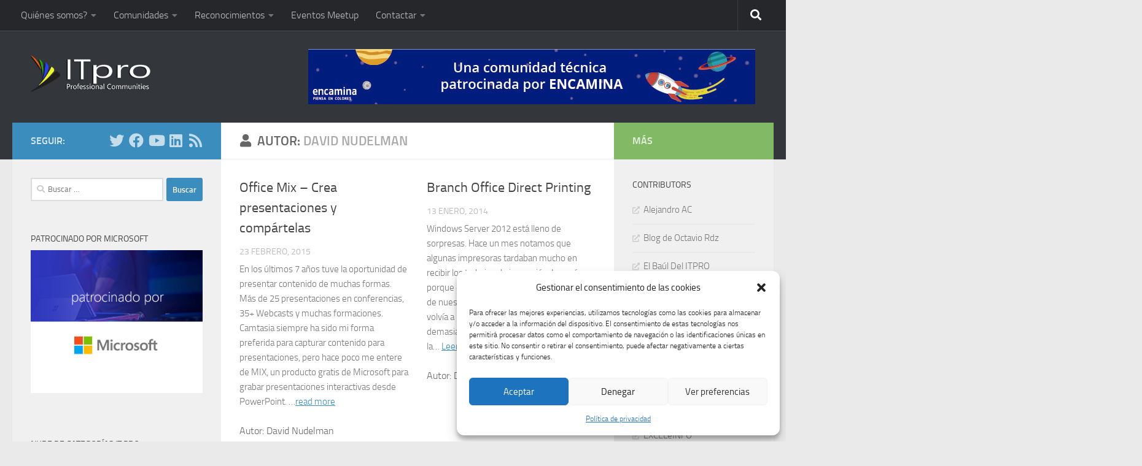

--- FILE ---
content_type: text/html; charset=UTF-8
request_url: https://www.itpro.es/author/david-nudelman/
body_size: 79062
content:
<!DOCTYPE html><html class="no-js" lang="es"><head><meta charset="UTF-8"><meta name="viewport" content="width=device-width, initial-scale=1.0"><link rel="profile" href="https://gmpg.org/xfn/11" /><link rel="pingback" href="https://www.itpro.es/xmlrpc.php"><title>David Nudelman &#8211; ITPro.es</title><meta name='robots' content='max-image-preview:large' /> <script defer src="[data-uri]"></script> <link rel='dns-prefetch' href='//www.google.com' /><link rel='dns-prefetch' href='//s.w.org' /><link rel="alternate" type="application/rss+xml" title="ITPro.es &raquo; Feed" href="https://www.itpro.es/feed/" /><link rel="alternate" type="application/rss+xml" title="ITPro.es &raquo; Feed de los comentarios" href="https://www.itpro.es/comments/feed/" /><link rel="alternate" type="application/rss+xml" title="ITPro.es &raquo; Feed de entradas de David Nudelman" href="https://www.itpro.es/author/david-nudelman/feed/" /> <script defer src="[data-uri]"></script> <style>img.wp-smiley,
img.emoji {
	display: inline !important;
	border: none !important;
	box-shadow: none !important;
	height: 1em !important;
	width: 1em !important;
	margin: 0 0.07em !important;
	vertical-align: -0.1em !important;
	background: none !important;
	padding: 0 !important;
}</style><link rel='stylesheet' id='wp-block-library-css'  href='https://www.itpro.es/wp-includes/css/dist/block-library/style.min.css?ver=5.9.3' media='all' /><style id='global-styles-inline-css'>body{--wp--preset--color--black: #000000;--wp--preset--color--cyan-bluish-gray: #abb8c3;--wp--preset--color--white: #ffffff;--wp--preset--color--pale-pink: #f78da7;--wp--preset--color--vivid-red: #cf2e2e;--wp--preset--color--luminous-vivid-orange: #ff6900;--wp--preset--color--luminous-vivid-amber: #fcb900;--wp--preset--color--light-green-cyan: #7bdcb5;--wp--preset--color--vivid-green-cyan: #00d084;--wp--preset--color--pale-cyan-blue: #8ed1fc;--wp--preset--color--vivid-cyan-blue: #0693e3;--wp--preset--color--vivid-purple: #9b51e0;--wp--preset--gradient--vivid-cyan-blue-to-vivid-purple: linear-gradient(135deg,rgba(6,147,227,1) 0%,rgb(155,81,224) 100%);--wp--preset--gradient--light-green-cyan-to-vivid-green-cyan: linear-gradient(135deg,rgb(122,220,180) 0%,rgb(0,208,130) 100%);--wp--preset--gradient--luminous-vivid-amber-to-luminous-vivid-orange: linear-gradient(135deg,rgba(252,185,0,1) 0%,rgba(255,105,0,1) 100%);--wp--preset--gradient--luminous-vivid-orange-to-vivid-red: linear-gradient(135deg,rgba(255,105,0,1) 0%,rgb(207,46,46) 100%);--wp--preset--gradient--very-light-gray-to-cyan-bluish-gray: linear-gradient(135deg,rgb(238,238,238) 0%,rgb(169,184,195) 100%);--wp--preset--gradient--cool-to-warm-spectrum: linear-gradient(135deg,rgb(74,234,220) 0%,rgb(151,120,209) 20%,rgb(207,42,186) 40%,rgb(238,44,130) 60%,rgb(251,105,98) 80%,rgb(254,248,76) 100%);--wp--preset--gradient--blush-light-purple: linear-gradient(135deg,rgb(255,206,236) 0%,rgb(152,150,240) 100%);--wp--preset--gradient--blush-bordeaux: linear-gradient(135deg,rgb(254,205,165) 0%,rgb(254,45,45) 50%,rgb(107,0,62) 100%);--wp--preset--gradient--luminous-dusk: linear-gradient(135deg,rgb(255,203,112) 0%,rgb(199,81,192) 50%,rgb(65,88,208) 100%);--wp--preset--gradient--pale-ocean: linear-gradient(135deg,rgb(255,245,203) 0%,rgb(182,227,212) 50%,rgb(51,167,181) 100%);--wp--preset--gradient--electric-grass: linear-gradient(135deg,rgb(202,248,128) 0%,rgb(113,206,126) 100%);--wp--preset--gradient--midnight: linear-gradient(135deg,rgb(2,3,129) 0%,rgb(40,116,252) 100%);--wp--preset--duotone--dark-grayscale: url('#wp-duotone-dark-grayscale');--wp--preset--duotone--grayscale: url('#wp-duotone-grayscale');--wp--preset--duotone--purple-yellow: url('#wp-duotone-purple-yellow');--wp--preset--duotone--blue-red: url('#wp-duotone-blue-red');--wp--preset--duotone--midnight: url('#wp-duotone-midnight');--wp--preset--duotone--magenta-yellow: url('#wp-duotone-magenta-yellow');--wp--preset--duotone--purple-green: url('#wp-duotone-purple-green');--wp--preset--duotone--blue-orange: url('#wp-duotone-blue-orange');--wp--preset--font-size--small: 13px;--wp--preset--font-size--medium: 20px;--wp--preset--font-size--large: 36px;--wp--preset--font-size--x-large: 42px;}.has-black-color{color: var(--wp--preset--color--black) !important;}.has-cyan-bluish-gray-color{color: var(--wp--preset--color--cyan-bluish-gray) !important;}.has-white-color{color: var(--wp--preset--color--white) !important;}.has-pale-pink-color{color: var(--wp--preset--color--pale-pink) !important;}.has-vivid-red-color{color: var(--wp--preset--color--vivid-red) !important;}.has-luminous-vivid-orange-color{color: var(--wp--preset--color--luminous-vivid-orange) !important;}.has-luminous-vivid-amber-color{color: var(--wp--preset--color--luminous-vivid-amber) !important;}.has-light-green-cyan-color{color: var(--wp--preset--color--light-green-cyan) !important;}.has-vivid-green-cyan-color{color: var(--wp--preset--color--vivid-green-cyan) !important;}.has-pale-cyan-blue-color{color: var(--wp--preset--color--pale-cyan-blue) !important;}.has-vivid-cyan-blue-color{color: var(--wp--preset--color--vivid-cyan-blue) !important;}.has-vivid-purple-color{color: var(--wp--preset--color--vivid-purple) !important;}.has-black-background-color{background-color: var(--wp--preset--color--black) !important;}.has-cyan-bluish-gray-background-color{background-color: var(--wp--preset--color--cyan-bluish-gray) !important;}.has-white-background-color{background-color: var(--wp--preset--color--white) !important;}.has-pale-pink-background-color{background-color: var(--wp--preset--color--pale-pink) !important;}.has-vivid-red-background-color{background-color: var(--wp--preset--color--vivid-red) !important;}.has-luminous-vivid-orange-background-color{background-color: var(--wp--preset--color--luminous-vivid-orange) !important;}.has-luminous-vivid-amber-background-color{background-color: var(--wp--preset--color--luminous-vivid-amber) !important;}.has-light-green-cyan-background-color{background-color: var(--wp--preset--color--light-green-cyan) !important;}.has-vivid-green-cyan-background-color{background-color: var(--wp--preset--color--vivid-green-cyan) !important;}.has-pale-cyan-blue-background-color{background-color: var(--wp--preset--color--pale-cyan-blue) !important;}.has-vivid-cyan-blue-background-color{background-color: var(--wp--preset--color--vivid-cyan-blue) !important;}.has-vivid-purple-background-color{background-color: var(--wp--preset--color--vivid-purple) !important;}.has-black-border-color{border-color: var(--wp--preset--color--black) !important;}.has-cyan-bluish-gray-border-color{border-color: var(--wp--preset--color--cyan-bluish-gray) !important;}.has-white-border-color{border-color: var(--wp--preset--color--white) !important;}.has-pale-pink-border-color{border-color: var(--wp--preset--color--pale-pink) !important;}.has-vivid-red-border-color{border-color: var(--wp--preset--color--vivid-red) !important;}.has-luminous-vivid-orange-border-color{border-color: var(--wp--preset--color--luminous-vivid-orange) !important;}.has-luminous-vivid-amber-border-color{border-color: var(--wp--preset--color--luminous-vivid-amber) !important;}.has-light-green-cyan-border-color{border-color: var(--wp--preset--color--light-green-cyan) !important;}.has-vivid-green-cyan-border-color{border-color: var(--wp--preset--color--vivid-green-cyan) !important;}.has-pale-cyan-blue-border-color{border-color: var(--wp--preset--color--pale-cyan-blue) !important;}.has-vivid-cyan-blue-border-color{border-color: var(--wp--preset--color--vivid-cyan-blue) !important;}.has-vivid-purple-border-color{border-color: var(--wp--preset--color--vivid-purple) !important;}.has-vivid-cyan-blue-to-vivid-purple-gradient-background{background: var(--wp--preset--gradient--vivid-cyan-blue-to-vivid-purple) !important;}.has-light-green-cyan-to-vivid-green-cyan-gradient-background{background: var(--wp--preset--gradient--light-green-cyan-to-vivid-green-cyan) !important;}.has-luminous-vivid-amber-to-luminous-vivid-orange-gradient-background{background: var(--wp--preset--gradient--luminous-vivid-amber-to-luminous-vivid-orange) !important;}.has-luminous-vivid-orange-to-vivid-red-gradient-background{background: var(--wp--preset--gradient--luminous-vivid-orange-to-vivid-red) !important;}.has-very-light-gray-to-cyan-bluish-gray-gradient-background{background: var(--wp--preset--gradient--very-light-gray-to-cyan-bluish-gray) !important;}.has-cool-to-warm-spectrum-gradient-background{background: var(--wp--preset--gradient--cool-to-warm-spectrum) !important;}.has-blush-light-purple-gradient-background{background: var(--wp--preset--gradient--blush-light-purple) !important;}.has-blush-bordeaux-gradient-background{background: var(--wp--preset--gradient--blush-bordeaux) !important;}.has-luminous-dusk-gradient-background{background: var(--wp--preset--gradient--luminous-dusk) !important;}.has-pale-ocean-gradient-background{background: var(--wp--preset--gradient--pale-ocean) !important;}.has-electric-grass-gradient-background{background: var(--wp--preset--gradient--electric-grass) !important;}.has-midnight-gradient-background{background: var(--wp--preset--gradient--midnight) !important;}.has-small-font-size{font-size: var(--wp--preset--font-size--small) !important;}.has-medium-font-size{font-size: var(--wp--preset--font-size--medium) !important;}.has-large-font-size{font-size: var(--wp--preset--font-size--large) !important;}.has-x-large-font-size{font-size: var(--wp--preset--font-size--x-large) !important;}</style><link rel='stylesheet' id='cmplz-general-css'  href='https://www.itpro.es/wp-content/plugins/complianz-gdpr/assets/css/cookieblocker.min.css?ver=6.2.0' media='all' /><link rel='stylesheet' id='hueman-main-style-css'  href='https://www.itpro.es/wp-content/themes/hueman/assets/front/css/main.min.css?ver=3.7.20' media='all' /><style id='hueman-main-style-inline-css'>body { font-size:1.00rem; }@media only screen and (min-width: 720px) {
        .nav > li { font-size:1.00rem; }
      }::selection { background-color: #3b8dbd; }
::-moz-selection { background-color: #3b8dbd; }a,a>span.hu-external::after,.themeform label .required,#flexslider-featured .flex-direction-nav .flex-next:hover,#flexslider-featured .flex-direction-nav .flex-prev:hover,.post-hover:hover .post-title a,.post-title a:hover,.sidebar.s1 .post-nav li a:hover i,.content .post-nav li a:hover i,.post-related a:hover,.sidebar.s1 .widget_rss ul li a,#footer .widget_rss ul li a,.sidebar.s1 .widget_calendar a,#footer .widget_calendar a,.sidebar.s1 .alx-tab .tab-item-category a,.sidebar.s1 .alx-posts .post-item-category a,.sidebar.s1 .alx-tab li:hover .tab-item-title a,.sidebar.s1 .alx-tab li:hover .tab-item-comment a,.sidebar.s1 .alx-posts li:hover .post-item-title a,#footer .alx-tab .tab-item-category a,#footer .alx-posts .post-item-category a,#footer .alx-tab li:hover .tab-item-title a,#footer .alx-tab li:hover .tab-item-comment a,#footer .alx-posts li:hover .post-item-title a,.comment-tabs li.active a,.comment-awaiting-moderation,.child-menu a:hover,.child-menu .current_page_item > a,.wp-pagenavi a{ color: #3b8dbd; }input[type="submit"],.themeform button[type="submit"],.sidebar.s1 .sidebar-top,.sidebar.s1 .sidebar-toggle,#flexslider-featured .flex-control-nav li a.flex-active,.post-tags a:hover,.sidebar.s1 .widget_calendar caption,#footer .widget_calendar caption,.author-bio .bio-avatar:after,.commentlist li.bypostauthor > .comment-body:after,.commentlist li.comment-author-admin > .comment-body:after{ background-color: #3b8dbd; }.post-format .format-container { border-color: #3b8dbd; }.sidebar.s1 .alx-tabs-nav li.active a,#footer .alx-tabs-nav li.active a,.comment-tabs li.active a,.wp-pagenavi a:hover,.wp-pagenavi a:active,.wp-pagenavi span.current{ border-bottom-color: #3b8dbd!important; }.sidebar.s2 .post-nav li a:hover i,
.sidebar.s2 .widget_rss ul li a,
.sidebar.s2 .widget_calendar a,
.sidebar.s2 .alx-tab .tab-item-category a,
.sidebar.s2 .alx-posts .post-item-category a,
.sidebar.s2 .alx-tab li:hover .tab-item-title a,
.sidebar.s2 .alx-tab li:hover .tab-item-comment a,
.sidebar.s2 .alx-posts li:hover .post-item-title a { color: #82b965; }
.sidebar.s2 .sidebar-top,.sidebar.s2 .sidebar-toggle,.post-comments,.jp-play-bar,.jp-volume-bar-value,.sidebar.s2 .widget_calendar caption{ background-color: #82b965; }.sidebar.s2 .alx-tabs-nav li.active a { border-bottom-color: #82b965; }
.post-comments::before { border-right-color: #82b965; }
      .search-expand,
              #nav-topbar.nav-container { background-color: #26272b}@media only screen and (min-width: 720px) {
                #nav-topbar .nav ul { background-color: #26272b; }
              }.is-scrolled #header .nav-container.desktop-sticky,
              .is-scrolled #header .search-expand { background-color: #26272b; background-color: rgba(38,39,43,0.90) }.is-scrolled .topbar-transparent #nav-topbar.desktop-sticky .nav ul { background-color: #26272b; background-color: rgba(38,39,43,0.95) }#header { background-color: #33363b; }
@media only screen and (min-width: 720px) {
  #nav-header .nav ul { background-color: #33363b; }
}
        #header #nav-mobile { background-color: #33363b; }.is-scrolled #header #nav-mobile { background-color: #33363b; background-color: rgba(51,54,59,0.90) }#nav-header.nav-container, #main-header-search .search-expand { background-color: ; }
@media only screen and (min-width: 720px) {
  #nav-header .nav ul { background-color: ; }
}
        body { background-color: #eaeaea; }</style><link rel='stylesheet' id='hueman-font-awesome-css'  href='https://www.itpro.es/wp-content/themes/hueman/assets/front/css/font-awesome.min.css?ver=3.7.20' media='all' /> <script src='https://www.itpro.es/wp-includes/js/jquery/jquery.min.js?ver=3.6.0' id='jquery-core-js'></script> <script defer src='https://www.itpro.es/wp-includes/js/jquery/jquery-migrate.min.js?ver=3.3.2' id='jquery-migrate-js'></script> <link rel="https://api.w.org/" href="https://www.itpro.es/wp-json/" /><link rel="alternate" type="application/json" href="https://www.itpro.es/wp-json/wp/v2/users/49" /><link rel="EditURI" type="application/rsd+xml" title="RSD" href="https://www.itpro.es/xmlrpc.php?rsd" /><link rel="wlwmanifest" type="application/wlwmanifest+xml" href="https://www.itpro.es/wp-includes/wlwmanifest.xml" /><meta name="generator" content="WordPress 5.9.3" /><style>.cmplz-hidden{display:none!important;}</style><link rel="preload" as="font" type="font/woff2" href="https://www.itpro.es/wp-content/themes/hueman/assets/front/webfonts/fa-brands-400.woff2?v=5.15.2" crossorigin="anonymous"/><link rel="preload" as="font" type="font/woff2" href="https://www.itpro.es/wp-content/themes/hueman/assets/front/webfonts/fa-regular-400.woff2?v=5.15.2" crossorigin="anonymous"/><link rel="preload" as="font" type="font/woff2" href="https://www.itpro.es/wp-content/themes/hueman/assets/front/webfonts/fa-solid-900.woff2?v=5.15.2" crossorigin="anonymous"/><link rel="preload" as="font" type="font/woff" href="https://www.itpro.es/wp-content/themes/hueman/assets/front/fonts/titillium-light-webfont.woff" crossorigin="anonymous"/><link rel="preload" as="font" type="font/woff" href="https://www.itpro.es/wp-content/themes/hueman/assets/front/fonts/titillium-lightitalic-webfont.woff" crossorigin="anonymous"/><link rel="preload" as="font" type="font/woff" href="https://www.itpro.es/wp-content/themes/hueman/assets/front/fonts/titillium-regular-webfont.woff" crossorigin="anonymous"/><link rel="preload" as="font" type="font/woff" href="https://www.itpro.es/wp-content/themes/hueman/assets/front/fonts/titillium-regularitalic-webfont.woff" crossorigin="anonymous"/><link rel="preload" as="font" type="font/woff" href="https://www.itpro.es/wp-content/themes/hueman/assets/front/fonts/titillium-semibold-webfont.woff" crossorigin="anonymous"/><style>/*  base : fonts
/* ------------------------------------ */
body { font-family: "Titillium", Arial, sans-serif; }
@font-face {
  font-family: 'Titillium';
  src: url('https://www.itpro.es/wp-content/themes/hueman/assets/front/fonts/titillium-light-webfont.eot');
  src: url('https://www.itpro.es/wp-content/themes/hueman/assets/front/fonts/titillium-light-webfont.svg#titillium-light-webfont') format('svg'),
     url('https://www.itpro.es/wp-content/themes/hueman/assets/front/fonts/titillium-light-webfont.eot?#iefix') format('embedded-opentype'),
     url('https://www.itpro.es/wp-content/themes/hueman/assets/front/fonts/titillium-light-webfont.woff') format('woff'),
     url('https://www.itpro.es/wp-content/themes/hueman/assets/front/fonts/titillium-light-webfont.ttf') format('truetype');
  font-weight: 300;
  font-style: normal;
}
@font-face {
  font-family: 'Titillium';
  src: url('https://www.itpro.es/wp-content/themes/hueman/assets/front/fonts/titillium-lightitalic-webfont.eot');
  src: url('https://www.itpro.es/wp-content/themes/hueman/assets/front/fonts/titillium-lightitalic-webfont.svg#titillium-lightitalic-webfont') format('svg'),
     url('https://www.itpro.es/wp-content/themes/hueman/assets/front/fonts/titillium-lightitalic-webfont.eot?#iefix') format('embedded-opentype'),
     url('https://www.itpro.es/wp-content/themes/hueman/assets/front/fonts/titillium-lightitalic-webfont.woff') format('woff'),
     url('https://www.itpro.es/wp-content/themes/hueman/assets/front/fonts/titillium-lightitalic-webfont.ttf') format('truetype');
  font-weight: 300;
  font-style: italic;
}
@font-face {
  font-family: 'Titillium';
  src: url('https://www.itpro.es/wp-content/themes/hueman/assets/front/fonts/titillium-regular-webfont.eot');
  src: url('https://www.itpro.es/wp-content/themes/hueman/assets/front/fonts/titillium-regular-webfont.svg#titillium-regular-webfont') format('svg'),
     url('https://www.itpro.es/wp-content/themes/hueman/assets/front/fonts/titillium-regular-webfont.eot?#iefix') format('embedded-opentype'),
     url('https://www.itpro.es/wp-content/themes/hueman/assets/front/fonts/titillium-regular-webfont.woff') format('woff'),
     url('https://www.itpro.es/wp-content/themes/hueman/assets/front/fonts/titillium-regular-webfont.ttf') format('truetype');
  font-weight: 400;
  font-style: normal;
}
@font-face {
  font-family: 'Titillium';
  src: url('https://www.itpro.es/wp-content/themes/hueman/assets/front/fonts/titillium-regularitalic-webfont.eot');
  src: url('https://www.itpro.es/wp-content/themes/hueman/assets/front/fonts/titillium-regularitalic-webfont.svg#titillium-regular-webfont') format('svg'),
     url('https://www.itpro.es/wp-content/themes/hueman/assets/front/fonts/titillium-regularitalic-webfont.eot?#iefix') format('embedded-opentype'),
     url('https://www.itpro.es/wp-content/themes/hueman/assets/front/fonts/titillium-regularitalic-webfont.woff') format('woff'),
     url('https://www.itpro.es/wp-content/themes/hueman/assets/front/fonts/titillium-regularitalic-webfont.ttf') format('truetype');
  font-weight: 400;
  font-style: italic;
}
@font-face {
    font-family: 'Titillium';
    src: url('https://www.itpro.es/wp-content/themes/hueman/assets/front/fonts/titillium-semibold-webfont.eot');
    src: url('https://www.itpro.es/wp-content/themes/hueman/assets/front/fonts/titillium-semibold-webfont.svg#titillium-semibold-webfont') format('svg'),
         url('https://www.itpro.es/wp-content/themes/hueman/assets/front/fonts/titillium-semibold-webfont.eot?#iefix') format('embedded-opentype'),
         url('https://www.itpro.es/wp-content/themes/hueman/assets/front/fonts/titillium-semibold-webfont.woff') format('woff'),
         url('https://www.itpro.es/wp-content/themes/hueman/assets/front/fonts/titillium-semibold-webfont.ttf') format('truetype');
  font-weight: 600;
  font-style: normal;
}</style><!--[if lt IE 9]> <script src="https://www.itpro.es/wp-content/themes/hueman/assets/front/js/ie/html5shiv-printshiv.min.js"></script> <script src="https://www.itpro.es/wp-content/themes/hueman/assets/front/js/ie/selectivizr.js"></script> <![endif]--><link rel="icon" href="https://www.itpro.es/wp-content/uploads/2022/05/cropped-favicon-150x150.png" sizes="32x32" /><link rel="icon" href="https://www.itpro.es/wp-content/uploads/2022/05/cropped-favicon-200x200.png" sizes="192x192" /><link rel="apple-touch-icon" href="https://www.itpro.es/wp-content/uploads/2022/05/cropped-favicon-200x200.png" /><meta name="msapplication-TileImage" content="https://www.itpro.es/wp-content/uploads/2022/05/cropped-favicon-320x320.png" /><style id="wp-custom-css">/*
¡Bienvenido a Custom CSS!

CSS (Hojas de estilo en cascada) es un tipo de lenguaje de programación
que indica al navegador cómo procesar una página web. Puedes eliminar
estos comentarios y comenzar con tus personalizaciones.

Por defecto, tu hoja de estilo se cargará después de las hojas de estilo
del tema, lo que significa que tus normas pueden prevalecer y anular las
reglas CSS del tema. Solo tienes que escribir aquí lo que quieres cambiar,
no es necesario copiar todo el contenido de la hoja de estilo de tu tema.
*/</style></head><body data-rsssl=1 data-cmplz=1 class="archive author author-david-nudelman author-49 wp-custom-logo wp-embed-responsive col-3cm full-width topbar-enabled header-desktop-sticky header-mobile-sticky hueman-3-7-20 chrome"> <svg xmlns="http://www.w3.org/2000/svg" viewBox="0 0 0 0" width="0" height="0" focusable="false" role="none" style="visibility: hidden; position: absolute; left: -9999px; overflow: hidden;" ><defs><filter id="wp-duotone-dark-grayscale"><feColorMatrix color-interpolation-filters="sRGB" type="matrix" values=" .299 .587 .114 0 0 .299 .587 .114 0 0 .299 .587 .114 0 0 .299 .587 .114 0 0 " /><feComponentTransfer color-interpolation-filters="sRGB" ><feFuncR type="table" tableValues="0 0.49803921568627" /><feFuncG type="table" tableValues="0 0.49803921568627" /><feFuncB type="table" tableValues="0 0.49803921568627" /><feFuncA type="table" tableValues="1 1" /></feComponentTransfer><feComposite in2="SourceGraphic" operator="in" /></filter></defs></svg><svg xmlns="http://www.w3.org/2000/svg" viewBox="0 0 0 0" width="0" height="0" focusable="false" role="none" style="visibility: hidden; position: absolute; left: -9999px; overflow: hidden;" ><defs><filter id="wp-duotone-grayscale"><feColorMatrix color-interpolation-filters="sRGB" type="matrix" values=" .299 .587 .114 0 0 .299 .587 .114 0 0 .299 .587 .114 0 0 .299 .587 .114 0 0 " /><feComponentTransfer color-interpolation-filters="sRGB" ><feFuncR type="table" tableValues="0 1" /><feFuncG type="table" tableValues="0 1" /><feFuncB type="table" tableValues="0 1" /><feFuncA type="table" tableValues="1 1" /></feComponentTransfer><feComposite in2="SourceGraphic" operator="in" /></filter></defs></svg><svg xmlns="http://www.w3.org/2000/svg" viewBox="0 0 0 0" width="0" height="0" focusable="false" role="none" style="visibility: hidden; position: absolute; left: -9999px; overflow: hidden;" ><defs><filter id="wp-duotone-purple-yellow"><feColorMatrix color-interpolation-filters="sRGB" type="matrix" values=" .299 .587 .114 0 0 .299 .587 .114 0 0 .299 .587 .114 0 0 .299 .587 .114 0 0 " /><feComponentTransfer color-interpolation-filters="sRGB" ><feFuncR type="table" tableValues="0.54901960784314 0.98823529411765" /><feFuncG type="table" tableValues="0 1" /><feFuncB type="table" tableValues="0.71764705882353 0.25490196078431" /><feFuncA type="table" tableValues="1 1" /></feComponentTransfer><feComposite in2="SourceGraphic" operator="in" /></filter></defs></svg><svg xmlns="http://www.w3.org/2000/svg" viewBox="0 0 0 0" width="0" height="0" focusable="false" role="none" style="visibility: hidden; position: absolute; left: -9999px; overflow: hidden;" ><defs><filter id="wp-duotone-blue-red"><feColorMatrix color-interpolation-filters="sRGB" type="matrix" values=" .299 .587 .114 0 0 .299 .587 .114 0 0 .299 .587 .114 0 0 .299 .587 .114 0 0 " /><feComponentTransfer color-interpolation-filters="sRGB" ><feFuncR type="table" tableValues="0 1" /><feFuncG type="table" tableValues="0 0.27843137254902" /><feFuncB type="table" tableValues="0.5921568627451 0.27843137254902" /><feFuncA type="table" tableValues="1 1" /></feComponentTransfer><feComposite in2="SourceGraphic" operator="in" /></filter></defs></svg><svg xmlns="http://www.w3.org/2000/svg" viewBox="0 0 0 0" width="0" height="0" focusable="false" role="none" style="visibility: hidden; position: absolute; left: -9999px; overflow: hidden;" ><defs><filter id="wp-duotone-midnight"><feColorMatrix color-interpolation-filters="sRGB" type="matrix" values=" .299 .587 .114 0 0 .299 .587 .114 0 0 .299 .587 .114 0 0 .299 .587 .114 0 0 " /><feComponentTransfer color-interpolation-filters="sRGB" ><feFuncR type="table" tableValues="0 0" /><feFuncG type="table" tableValues="0 0.64705882352941" /><feFuncB type="table" tableValues="0 1" /><feFuncA type="table" tableValues="1 1" /></feComponentTransfer><feComposite in2="SourceGraphic" operator="in" /></filter></defs></svg><svg xmlns="http://www.w3.org/2000/svg" viewBox="0 0 0 0" width="0" height="0" focusable="false" role="none" style="visibility: hidden; position: absolute; left: -9999px; overflow: hidden;" ><defs><filter id="wp-duotone-magenta-yellow"><feColorMatrix color-interpolation-filters="sRGB" type="matrix" values=" .299 .587 .114 0 0 .299 .587 .114 0 0 .299 .587 .114 0 0 .299 .587 .114 0 0 " /><feComponentTransfer color-interpolation-filters="sRGB" ><feFuncR type="table" tableValues="0.78039215686275 1" /><feFuncG type="table" tableValues="0 0.94901960784314" /><feFuncB type="table" tableValues="0.35294117647059 0.47058823529412" /><feFuncA type="table" tableValues="1 1" /></feComponentTransfer><feComposite in2="SourceGraphic" operator="in" /></filter></defs></svg><svg xmlns="http://www.w3.org/2000/svg" viewBox="0 0 0 0" width="0" height="0" focusable="false" role="none" style="visibility: hidden; position: absolute; left: -9999px; overflow: hidden;" ><defs><filter id="wp-duotone-purple-green"><feColorMatrix color-interpolation-filters="sRGB" type="matrix" values=" .299 .587 .114 0 0 .299 .587 .114 0 0 .299 .587 .114 0 0 .299 .587 .114 0 0 " /><feComponentTransfer color-interpolation-filters="sRGB" ><feFuncR type="table" tableValues="0.65098039215686 0.40392156862745" /><feFuncG type="table" tableValues="0 1" /><feFuncB type="table" tableValues="0.44705882352941 0.4" /><feFuncA type="table" tableValues="1 1" /></feComponentTransfer><feComposite in2="SourceGraphic" operator="in" /></filter></defs></svg><svg xmlns="http://www.w3.org/2000/svg" viewBox="0 0 0 0" width="0" height="0" focusable="false" role="none" style="visibility: hidden; position: absolute; left: -9999px; overflow: hidden;" ><defs><filter id="wp-duotone-blue-orange"><feColorMatrix color-interpolation-filters="sRGB" type="matrix" values=" .299 .587 .114 0 0 .299 .587 .114 0 0 .299 .587 .114 0 0 .299 .587 .114 0 0 " /><feComponentTransfer color-interpolation-filters="sRGB" ><feFuncR type="table" tableValues="0.098039215686275 1" /><feFuncG type="table" tableValues="0 0.66274509803922" /><feFuncB type="table" tableValues="0.84705882352941 0.41960784313725" /><feFuncA type="table" tableValues="1 1" /></feComponentTransfer><feComposite in2="SourceGraphic" operator="in" /></filter></defs></svg><div id="wrapper"> <a class="screen-reader-text skip-link" href="#content">Saltar al contenido</a><header id="header" class="main-menu-mobile-on one-mobile-menu main_menu header-ads-desktop  topbar-transparent no-header-img"><nav class="nav-container group mobile-menu mobile-sticky no-menu-assigned" id="nav-mobile" data-menu-id="header-1"><div class="mobile-title-logo-in-header"><p class="site-title"> <a class="custom-logo-link" href="https://www.itpro.es/" rel="home" title="ITPro.es | Inicio"><img src="https://www.itpro.es/wp-content/uploads/2013/12/logo-trans.png" alt="ITPro.es"  /></a></p></div> <button class="ham__navbar-toggler-two collapsed" title="Menu" aria-expanded="false"> <span class="ham__navbar-span-wrapper"> <span class="line line-1"></span> <span class="line line-2"></span> <span class="line line-3"></span> </span> </button><div class="nav-text"></div><div class="nav-wrap container"><ul class="nav container-inner group mobile-search"><li><form role="search" method="get" class="search-form" action="https://www.itpro.es/"> <label> <span class="screen-reader-text">Buscar:</span> <input type="search" class="search-field" placeholder="Buscar &hellip;" value="" name="s" /> </label> <input type="submit" class="search-submit" value="Buscar" /></form></li></ul><ul id="menu-medio" class="nav container-inner group"><li id="menu-item-548" class="menu-item menu-item-type-custom menu-item-object-custom menu-item-has-children menu-item-548"><a href="#">Quiénes somos?</a><ul class="sub-menu"><li id="menu-item-420" class="menu-item menu-item-type-post_type menu-item-object-page menu-item-420"><a href="https://www.itpro.es/about/">Qué es ITPro.es?</a></li><li id="menu-item-547" class="menu-item menu-item-type-post_type menu-item-object-page menu-item-547"><a href="https://www.itpro.es/los-expertos/">Los expertos</a></li><li id="menu-item-463" class="menu-item menu-item-type-post_type menu-item-object-page menu-item-463"><a href="https://www.itpro.es/unirse-a-la-comunidad/">Enviar mi candidatura</a></li></ul></li><li id="menu-item-518" class="menu-item menu-item-type-custom menu-item-object-custom menu-item-has-children menu-item-518"><a href="#">Comunidades</a><ul class="sub-menu"><li id="menu-item-520" class="menu-item menu-item-type-post_type menu-item-object-page menu-item-520"><a href="https://www.itpro.es/comunidad-systemcenter/">Comunidad SystemCenter</a></li><li id="menu-item-607" class="menu-item menu-item-type-post_type menu-item-object-page menu-item-607"><a href="https://www.itpro.es/comunidad-office365/">Comunidad Office365</a></li></ul></li><li id="menu-item-571" class="menu-item menu-item-type-custom menu-item-object-custom menu-item-has-children menu-item-571"><a href="#">Reconocimientos</a><ul class="sub-menu"><li id="menu-item-576" class="menu-item menu-item-type-post_type menu-item-object-page menu-item-576"><a href="https://www.itpro.es/microsoft-mvp-most-valuable-professional/">Microsoft MVP, Most Valuable Professional</a></li><li id="menu-item-573" class="menu-item menu-item-type-post_type menu-item-object-page menu-item-573"><a href="https://www.itpro.es/springboard-technical-expert-panel-step/">Springboard Technical Expert Panel (STEP)</a></li><li id="menu-item-574" class="menu-item menu-item-type-post_type menu-item-object-page menu-item-574"><a href="https://www.itpro.es/microsoft-community-contributor/">Microsoft Community Contributor</a></li><li id="menu-item-572" class="menu-item menu-item-type-post_type menu-item-object-page menu-item-572"><a href="https://www.itpro.es/microsoft-regional-director/">Microsoft Regional Director</a></li><li id="menu-item-575" class="menu-item menu-item-type-post_type menu-item-object-page menu-item-575"><a href="https://www.itpro.es/microsoft-active-professional-map/">Microsoft Active Professional, MAP</a></li><li id="menu-item-680" class="menu-item menu-item-type-post_type menu-item-object-page menu-item-680"><a href="https://www.itpro.es/microsoft-student-partner/">Microsoft Student Partner</a></li><li id="menu-item-1516" class="menu-item menu-item-type-post_type menu-item-object-page menu-item-1516"><a href="https://www.itpro.es/windows-intune-expert/">Windows Intune Expert</a></li></ul></li><li id="menu-item-32832" class="menu-item menu-item-type-post_type menu-item-object-page menu-item-32832"><a href="https://www.itpro.es/eventos/">Eventos Meetup</a></li><li id="menu-item-36427" class="menu-item menu-item-type-custom menu-item-object-custom menu-item-has-children menu-item-36427"><a href="#">Contactar</a><ul class="sub-menu"><li id="menu-item-36428" class="menu-item menu-item-type-custom menu-item-object-custom menu-item-36428"><a href="https://feedback.userreport.com/de92f8ff-c934-4a1c-b964-7eec51bd08d1/">Feedback Forum</a></li></ul></li></ul></div></nav><nav class="nav-container group desktop-menu desktop-sticky " id="nav-topbar" data-menu-id="header-2"><div class="nav-text"></div><div class="topbar-toggle-down"> <i class="fas fa-angle-double-down" aria-hidden="true" data-toggle="down" title="Expandir menú"></i> <i class="fas fa-angle-double-up" aria-hidden="true" data-toggle="up" title="Contraer Menú"></i></div><div class="nav-wrap container"><ul id="menu-medio-1" class="nav container-inner group"><li class="menu-item menu-item-type-custom menu-item-object-custom menu-item-has-children menu-item-548"><a href="#">Quiénes somos?</a><ul class="sub-menu"><li class="menu-item menu-item-type-post_type menu-item-object-page menu-item-420"><a href="https://www.itpro.es/about/">Qué es ITPro.es?</a></li><li class="menu-item menu-item-type-post_type menu-item-object-page menu-item-547"><a href="https://www.itpro.es/los-expertos/">Los expertos</a></li><li class="menu-item menu-item-type-post_type menu-item-object-page menu-item-463"><a href="https://www.itpro.es/unirse-a-la-comunidad/">Enviar mi candidatura</a></li></ul></li><li class="menu-item menu-item-type-custom menu-item-object-custom menu-item-has-children menu-item-518"><a href="#">Comunidades</a><ul class="sub-menu"><li class="menu-item menu-item-type-post_type menu-item-object-page menu-item-520"><a href="https://www.itpro.es/comunidad-systemcenter/">Comunidad SystemCenter</a></li><li class="menu-item menu-item-type-post_type menu-item-object-page menu-item-607"><a href="https://www.itpro.es/comunidad-office365/">Comunidad Office365</a></li></ul></li><li class="menu-item menu-item-type-custom menu-item-object-custom menu-item-has-children menu-item-571"><a href="#">Reconocimientos</a><ul class="sub-menu"><li class="menu-item menu-item-type-post_type menu-item-object-page menu-item-576"><a href="https://www.itpro.es/microsoft-mvp-most-valuable-professional/">Microsoft MVP, Most Valuable Professional</a></li><li class="menu-item menu-item-type-post_type menu-item-object-page menu-item-573"><a href="https://www.itpro.es/springboard-technical-expert-panel-step/">Springboard Technical Expert Panel (STEP)</a></li><li class="menu-item menu-item-type-post_type menu-item-object-page menu-item-574"><a href="https://www.itpro.es/microsoft-community-contributor/">Microsoft Community Contributor</a></li><li class="menu-item menu-item-type-post_type menu-item-object-page menu-item-572"><a href="https://www.itpro.es/microsoft-regional-director/">Microsoft Regional Director</a></li><li class="menu-item menu-item-type-post_type menu-item-object-page menu-item-575"><a href="https://www.itpro.es/microsoft-active-professional-map/">Microsoft Active Professional, MAP</a></li><li class="menu-item menu-item-type-post_type menu-item-object-page menu-item-680"><a href="https://www.itpro.es/microsoft-student-partner/">Microsoft Student Partner</a></li><li class="menu-item menu-item-type-post_type menu-item-object-page menu-item-1516"><a href="https://www.itpro.es/windows-intune-expert/">Windows Intune Expert</a></li></ul></li><li class="menu-item menu-item-type-post_type menu-item-object-page menu-item-32832"><a href="https://www.itpro.es/eventos/">Eventos Meetup</a></li><li class="menu-item menu-item-type-custom menu-item-object-custom menu-item-has-children menu-item-36427"><a href="#">Contactar</a><ul class="sub-menu"><li class="menu-item menu-item-type-custom menu-item-object-custom menu-item-36428"><a href="https://feedback.userreport.com/de92f8ff-c934-4a1c-b964-7eec51bd08d1/">Feedback Forum</a></li></ul></li></ul></div><div id="topbar-header-search" class="container"><div class="container-inner"> <button class="toggle-search"><i class="fas fa-search"></i></button><div class="search-expand"><div class="search-expand-inner"><form role="search" method="get" class="search-form" action="https://www.itpro.es/"> <label> <span class="screen-reader-text">Buscar:</span> <input type="search" class="search-field" placeholder="Buscar &hellip;" value="" name="s" /> </label> <input type="submit" class="search-submit" value="Buscar" /></form></div></div></div></div></nav><div class="container group"><div class="container-inner"><div class="group hu-pad central-header-zone"><div class="logo-tagline-group"><p class="site-title"> <a class="custom-logo-link" href="https://www.itpro.es/" rel="home" title="ITPro.es | Inicio"><img src="https://www.itpro.es/wp-content/uploads/2013/12/logo-trans.png" alt="ITPro.es"  /></a></p></div><div id="header-widgets"><div id="media_image-3" class="widget widget_media_image"><a href="https://www.encamina.com/"><img width="728" height="90" src="https://www.itpro.es/wp-content/uploads/2017/10/Encamina_banner.jpg" class="image wp-image-32829  attachment-full size-full" alt="" loading="lazy" style="max-width: 100%; height: auto;" srcset="https://www.itpro.es/wp-content/uploads/2017/10/Encamina_banner.jpg 728w, https://www.itpro.es/wp-content/uploads/2017/10/Encamina_banner-250x31.jpg 250w, https://www.itpro.es/wp-content/uploads/2017/10/Encamina_banner-200x25.jpg 200w" sizes="(max-width: 728px) 100vw, 728px" /></a></div></div></div></div></div></header><div class="container" id="page"><div class="container-inner"><div class="main"><div class="main-inner group"><main class="content" id="content"><div class="page-title hu-pad group"><h1><i class="fas fa-user"></i>Autor: <span>David Nudelman </span></h1></div><div class="hu-pad group"><div id="grid-wrapper" class="post-list group"><div class="post-row"><article id="post-8953" class="group grid-item post-8953 post type-post status-publish format-standard hentry category-camtasia category-howto category-noticias category-office-mix category-tools"><div class="post-inner post-hover"><h2 class="post-title entry-title"> <a href="https://www.itpro.es/2015/02/office-mix-crea-presentaciones-y-compartelas/" rel="bookmark" title="Office Mix – Crea presentaciones y compártelas">Office Mix – Crea presentaciones y compártelas</a></h2><div class="post-meta group"><p class="post-date"> <time class="published updated" datetime="2015-02-23 23:07:28">23 febrero, 2015</time></p></div><div class="entry excerpt entry-summary"><p>En los &uacute;ltimos 7 a&ntilde;os tuve la oportunidad de presentar contenido de muchas formas. M&aacute;s de 25 presentaciones en conferencias, 35+ Webcasts y muchas formaciones. Camtasia siempre ha sido mi forma preferida para capturar contenido para presentaciones, pero hace poco me entere de MIX, un producto gratis de Microsoft para grabar presentaciones interactivas desde PowerPoint. &#8230;<a href="http://blogs.itpro.es/david/2015/02/23/office-mix-crea-presentaciones-y-compartelas/">read more</a></p></div> <br><p class="post-category">Autor: David Nudelman</p></div></article><article id="post-22056" class="group grid-item post-22056 post type-post status-publish format-standard hentry category-branch-office-direct-printing category-howto category-server category-server-2012 category-windows-8 category-windows-server"><div class="post-inner post-hover"><h2 class="post-title entry-title"> <a href="https://www.itpro.es/2014/01/branch-office-direct-printing-6/" rel="bookmark" title="Branch Office Direct Printing">Branch Office Direct Printing</a></h2><div class="post-meta group"><p class="post-date"> <time class="published updated" datetime="2014-01-13 15:25:09">13 enero, 2014</time></p></div><div class="entry excerpt entry-summary"><p>Windows Server 2012 est&aacute; lleno de sorpresas. Hace un mes notamos que algunas impresoras tardaban mucho en recibir los trabajos de impresi&oacute;n. La raz&oacute;n es porque el trafico salida de la maquina en una de nuestras sucursales, iba al datacenter, y volv&iacute;a a la sucursal otra vez, generando demasiado tr&aacute;fico en WAN y ralentizando la&hellip; <span><a href="http://blogs.itpro.es/david/2014/01/13/branch-office-direct-printing/">Leer m&aacute;s &raquo;</a></span></p></div> <br><p class="post-category">Autor: David Nudelman</p></div></article></div><div class="post-row"><article id="post-26" class="group grid-item post-26 post type-post status-publish format-standard hentry category-intune category-mdop category-noticias category-software-assur category-windows-intune"><div class="post-inner post-hover"><h2 class="post-title entry-title"> <a href="https://www.itpro.es/2013/03/windows-intune-la-mejor-experiencia-de-windows/" rel="bookmark" title="Windows Intune – La mejor experiencia de Windows">Windows Intune – La mejor experiencia de Windows</a></h2><div class="post-meta group"><p class="post-date"> <time class="published updated" datetime="2013-03-14 20:27:20">14 marzo, 2013</time></p></div><div class="entry excerpt entry-summary"><p>Windows Intune te ofrece una plataforma online de gesti&oacute;n de PCs, distribuci&oacute;n de aplicaciones, inventario, soporte y mucho m&aacute;s. Pero poco se habla de los dem&aacute;s beneficios de Windows Intune. Intune te permite sacar m&aacute;ximo provecho a Windows y obtener la mejor experiencia de usuario. &iquest;Como? Pues facilitando el upgrade de las maquinas gestionadas por &#8230;<a href="http://blogs.itpro.es/david/2013/03/14/windows-intune-la-mejor-experiencia-de-windows/">read more</a></p></div> <br><p class="post-category">Autor: David Nudelman</p></div></article></div></div><nav class="pagination group"><ul class="group"><li class="prev left"></li><li class="next right"></li></ul></nav></div></main><div class="sidebar s1 collapsed" data-position="left" data-layout="col-3cm" data-sb-id="s1"> <button class="sidebar-toggle" title="Amplia la barra lateral"><i class="fas sidebar-toggle-arrows"></i></button><div class="sidebar-content"><div class="sidebar-top group"><p>Seguir:</p><ul class="social-links"><li><a rel="nofollow noopener noreferrer" class="social-tooltip"  title="Twitter" aria-label="Twitter" href="http://twitter.com/esitpro" target="_blank"  style="color:"><i class="fab fa-twitter"></i></a></li><li><a rel="nofollow noopener noreferrer" class="social-tooltip"  title="Facebook" aria-label="Facebook" href="http://facebook.com/itpro.es" target="_blank"  style="color:"><i class="fab fa-facebook"></i></a></li><li><a rel="nofollow noopener noreferrer" class="social-tooltip"  title="YouTube" aria-label="YouTube" href="http://www.youtube.com/esitpro" target="_blank"  style="color:"><i class="fab fa-youtube"></i></a></li><li><a rel="nofollow noopener noreferrer" class="social-tooltip"  title="LinkedIn" aria-label="LinkedIn" href="http://www.linkedin.com/groups?home=&#038;gid=4098846" target="_blank"  style="color:"><i class="fab fa-linkedin"></i></a></li><li><a rel="nofollow noopener noreferrer" class="social-tooltip"  title="RSS" aria-label="RSS" href="https://www.itpro.es/feed/" target="_blank"  style="color:"><i class="fas fa-rss"></i></a></li></ul></div><div id="search-2" class="widget widget_search"><form role="search" method="get" class="search-form" action="https://www.itpro.es/"> <label> <span class="screen-reader-text">Buscar:</span> <input type="search" class="search-field" placeholder="Buscar &hellip;" value="" name="s" /> </label> <input type="submit" class="search-submit" value="Buscar" /></form></div><div id="text-3" class="widget widget_text"><h3 class="widget-title">Patrocinado por Microsoft</h3><div class="textwidget"><p><img src="https://www.itpro.es/wp-content/uploads/2015/11/banner_300x250_01.png" alt="Microsoft" /></p></div></div><div id="tag_cloud-2" class="widget widget_tag_cloud"><h3 class="widget-title">Nube de categorías IT Pro</h3><div class="tagcloud"><a href="https://www.itpro.es/category/aprende-excel-y-macros/" class="tag-cloud-link tag-link-1812 tag-link-position-1" style="font-size: 17.611940298507pt;" aria-label="Aprende Excel y macros (319 elementos)">Aprende Excel y macros</a> <a href="https://www.itpro.es/category/azure/" class="tag-cloud-link tag-link-170 tag-link-position-2" style="font-size: 12.388059701493pt;" aria-label="Azure (182 elementos)">Azure</a> <a href="https://www.itpro.es/category/bases-de-datos/" class="tag-cloud-link tag-link-352 tag-link-position-3" style="font-size: 15.731343283582pt;" aria-label="Bases de datos (263 elementos)">Bases de datos</a> <a href="https://www.itpro.es/category/bi/" class="tag-cloud-link tag-link-353 tag-link-position-4" style="font-size: 14.059701492537pt;" aria-label="BI (217 elementos)">BI</a> <a href="https://www.itpro.es/category/big-data/" class="tag-cloud-link tag-link-356 tag-link-position-5" style="font-size: 13.641791044776pt;" aria-label="Big Data (209 elementos)">Big Data</a> <a href="https://www.itpro.es/category/bussiness-intelligence-en-excel/" class="tag-cloud-link tag-link-2172 tag-link-position-6" style="font-size: 16.567164179104pt;" aria-label="Bussiness Intelligence en Excel (290 elementos)">Bussiness Intelligence en Excel</a> <a href="https://www.itpro.es/category/curso-de-excel/" class="tag-cloud-link tag-link-2174 tag-link-position-7" style="font-size: 16.776119402985pt;" aria-label="Curso de Excel (295 elementos)">Curso de Excel</a> <a href="https://www.itpro.es/category/eventos/" class="tag-cloud-link tag-link-54 tag-link-position-8" style="font-size: 9.044776119403pt;" aria-label="Eventos (124 elementos)">Eventos</a> <a href="https://www.itpro.es/category/excel/" class="tag-cloud-link tag-link-203 tag-link-position-9" style="font-size: 18.65671641791pt;" aria-label="Excel (359 elementos)">Excel</a> <a href="https://www.itpro.es/category/excel-avanzado/" class="tag-cloud-link tag-link-2086 tag-link-position-10" style="font-size: 17.194029850746pt;" aria-label="Excel avanzado (306 elementos)">Excel avanzado</a> <a href="https://www.itpro.es/category/excel-bi/" class="tag-cloud-link tag-link-2031 tag-link-position-11" style="font-size: 16.985074626866pt;" aria-label="Excel BI (301 elementos)">Excel BI</a> <a href="https://www.itpro.es/category/excel-bussiness-intelligence/" class="tag-cloud-link tag-link-2032 tag-link-position-12" style="font-size: 11.34328358209pt;" aria-label="Excel Bussiness Intelligence (163 elementos)">Excel Bussiness Intelligence</a> <a href="https://www.itpro.es/category/excel-basico/" class="tag-cloud-link tag-link-2132 tag-link-position-13" style="font-size: 16.985074626866pt;" aria-label="Excel básico (300 elementos)">Excel básico</a> <a href="https://www.itpro.es/category/exceleinfo/" class="tag-cloud-link tag-link-348 tag-link-position-14" style="font-size: 21.164179104478pt;" aria-label="EXCELeINFO (474 elementos)">EXCELeINFO</a> <a href="https://www.itpro.es/category/excel-for-beginners/" class="tag-cloud-link tag-link-2314 tag-link-position-15" style="font-size: 16.358208955224pt;" aria-label="Excel for beginners (280 elementos)">Excel for beginners</a> <a href="https://www.itpro.es/category/excel-intermedio/" class="tag-cloud-link tag-link-2120 tag-link-position-16" style="font-size: 16.985074626866pt;" aria-label="Excel intermedio (302 elementos)">Excel intermedio</a> <a href="https://www.itpro.es/category/excel-vba/" class="tag-cloud-link tag-link-347 tag-link-position-17" style="font-size: 19.492537313433pt;" aria-label="Excel vba (396 elementos)">Excel vba</a> <a href="https://www.itpro.es/category/formularios/" class="tag-cloud-link tag-link-381 tag-link-position-18" style="font-size: 8.6268656716418pt;" aria-label="Formularios (118 elementos)">Formularios</a> <a href="https://www.itpro.es/category/formulas-y-funciones/" class="tag-cloud-link tag-link-400 tag-link-position-19" style="font-size: 9.2537313432836pt;" aria-label="Fórmulas y funciones (129 elementos)">Fórmulas y funciones</a> <a href="https://www.itpro.es/category/implementacion/" class="tag-cloud-link tag-link-882 tag-link-position-20" style="font-size: 8.2089552238806pt;" aria-label="Implementación (114 elementos)">Implementación</a> <a href="https://www.itpro.es/category/lync/" class="tag-cloud-link tag-link-93 tag-link-position-21" style="font-size: 8pt;" aria-label="Lync (111 elementos)">Lync</a> <a href="https://www.itpro.es/category/macros-en-excel/" class="tag-cloud-link tag-link-373 tag-link-position-22" style="font-size: 10.298507462687pt;" aria-label="Macros en Excel (144 elementos)">Macros en Excel</a> <a href="https://www.itpro.es/category/microsft-excel/" class="tag-cloud-link tag-link-2318 tag-link-position-23" style="font-size: 9.4626865671642pt;" aria-label="Microsft Excel (131 elementos)">Microsft Excel</a> <a href="https://www.itpro.es/category/microsoft/" class="tag-cloud-link tag-link-59 tag-link-position-24" style="font-size: 17.194029850746pt;" aria-label="microsoft (311 elementos)">microsoft</a> <a href="https://www.itpro.es/category/microsoft-azure/" class="tag-cloud-link tag-link-797 tag-link-position-25" style="font-size: 11.55223880597pt;" aria-label="Microsoft Azure (166 elementos)">Microsoft Azure</a> <a href="https://www.itpro.es/category/noticias/" class="tag-cloud-link tag-link-3 tag-link-position-26" style="font-size: 10.507462686567pt;" aria-label="Noticias (146 elementos)">Noticias</a> <a href="https://www.itpro.es/category/office-365/" class="tag-cloud-link tag-link-132 tag-link-position-27" style="font-size: 17.820895522388pt;" aria-label="Office 365 (329 elementos)">Office 365</a> <a href="https://www.itpro.es/category/power-bi/" class="tag-cloud-link tag-link-357 tag-link-position-28" style="font-size: 10.716417910448pt;" aria-label="Power BI (152 elementos)">Power BI</a> <a href="https://www.itpro.es/category/power-query/" class="tag-cloud-link tag-link-359 tag-link-position-29" style="font-size: 10.507462686567pt;" aria-label="Power Query (146 elementos)">Power Query</a> <a href="https://www.itpro.es/category/powershell/" class="tag-cloud-link tag-link-134 tag-link-position-30" style="font-size: 12.179104477612pt;" aria-label="PowerShell (178 elementos)">PowerShell</a> <a href="https://www.itpro.es/category/seguridad/" class="tag-cloud-link tag-link-55 tag-link-position-31" style="font-size: 13.014925373134pt;" aria-label="Seguridad (194 elementos)">Seguridad</a> <a href="https://www.itpro.es/category/sin-categoria/" class="tag-cloud-link tag-link-1 tag-link-position-32" style="font-size: 22pt;" aria-label="Sin categoría (529 elementos)">Sin categoría</a> <a href="https://www.itpro.es/category/system-center/" class="tag-cloud-link tag-link-257 tag-link-position-33" style="font-size: 10.716417910448pt;" aria-label="System Center (152 elementos)">System Center</a> <a href="https://www.itpro.es/category/tecnologia/" class="tag-cloud-link tag-link-802 tag-link-position-34" style="font-size: 8.6268656716418pt;" aria-label="Tecnologia (120 elementos)">Tecnologia</a> <a href="https://www.itpro.es/category/trucos-y-tips/" class="tag-cloud-link tag-link-2184 tag-link-position-35" style="font-size: 14.686567164179pt;" aria-label="Trucos y tips (234 elementos)">Trucos y tips</a> <a href="https://www.itpro.es/category/tutoriales-de-excel/" class="tag-cloud-link tag-link-1844 tag-link-position-36" style="font-size: 18.029850746269pt;" aria-label="Tutoriales de Excel (339 elementos)">Tutoriales de Excel</a> <a href="https://www.itpro.es/category/vba-for-beginners/" class="tag-cloud-link tag-link-2320 tag-link-position-37" style="font-size: 15.10447761194pt;" aria-label="VBA for beginners (247 elementos)">VBA for beginners</a> <a href="https://www.itpro.es/category/video-tutoriales-excel/" class="tag-cloud-link tag-link-952 tag-link-position-38" style="font-size: 18.029850746269pt;" aria-label="Video tutoriales Excel (337 elementos)">Video tutoriales Excel</a> <a href="https://www.itpro.es/category/windows-8/" class="tag-cloud-link tag-link-14 tag-link-position-39" style="font-size: 9.4626865671642pt;" aria-label="Windows 8 (130 elementos)">Windows 8</a> <a href="https://www.itpro.es/category/windows-8-1/" class="tag-cloud-link tag-link-19 tag-link-position-40" style="font-size: 11.134328358209pt;" aria-label="windows 8.1 (157 elementos)">windows 8.1</a> <a href="https://www.itpro.es/category/windows-10/" class="tag-cloud-link tag-link-1154 tag-link-position-41" style="font-size: 20.328358208955pt;" aria-label="Windows 10 (432 elementos)">Windows 10</a> <a href="https://www.itpro.es/category/windows-azure/" class="tag-cloud-link tag-link-95 tag-link-position-42" style="font-size: 8.2089552238806pt;" aria-label="Windows Azure (114 elementos)">Windows Azure</a> <a href="https://www.itpro.es/category/windows-server/" class="tag-cloud-link tag-link-157 tag-link-position-43" style="font-size: 10.925373134328pt;" aria-label="Windows Server (154 elementos)">Windows Server</a> <a href="https://www.itpro.es/category/windows-server-2012/" class="tag-cloud-link tag-link-96 tag-link-position-44" style="font-size: 18.44776119403pt;" aria-label="Windows Server 2012 (356 elementos)">Windows Server 2012</a> <a href="https://www.itpro.es/category/windows-server-2012-r2/" class="tag-cloud-link tag-link-158 tag-link-position-45" style="font-size: 18.029850746269pt;" aria-label="Windows Server 2012 R2 (335 elementos)">Windows Server 2012 R2</a></div></div><div id="rss-2" class="widget widget_rss"><h3 class="widget-title"><a class="rsswidget rss-widget-feed" href="http://news.microsoft.com/es-es/feed/"><img class="rss-widget-icon" style="border:0" width="14" height="14" src="https://www.itpro.es/wp-includes/images/rss.png" alt="RSS" loading="lazy" /></a> <a class="rsswidget rss-widget-title" href="https://news.microsoft.com/es-es">Noticias relacionadas</a></h3><ul><li><a class='rsswidget' href='https://news.microsoft.com/es-es/2025/09/02/proximamente-en-game-pass-hollow-knight-silksong-roadcraft-i-am-your-beast-y-muchos-mas/'>Próximamente en Game Pass: Hollow Knight: Silksong, RoadCraft, I Am Your Beast y muchos más</a> <span class="rss-date">2 septiembre, 2025</span></li><li><a class='rsswidget' href='https://news.microsoft.com/es-es/2025/08/27/big-data-para-grandes-animales-como-la-inteligencia-artificial-esta-ayudando-a-salvar-a-las-jirafas-en-peligro-de-tanzania/'>Big data para grandes animales: cómo la Inteligencia Artificial está ayudando a salvar a las jirafas en peligro de Tanzania</a> <span class="rss-date">27 agosto, 2025</span></li><li><a class='rsswidget' href='https://news.microsoft.com/es-es/2025/08/26/gears-of-war-reloaded-ya-esta-disponible/'>Gears of War: Reloaded ya está disponible</a> <span class="rss-date">26 agosto, 2025</span></li><li><a class='rsswidget' href='https://news.microsoft.com/es-es/2025/08/25/quantum-safe-security-avanzando-hacia-la-criptografia-de-proxima-generacion/'>Quantum-Safe Security: avanzando hacia la criptografía de próxima generación</a> <span class="rss-date">25 agosto, 2025</span></li><li><a class='rsswidget' href='https://news.microsoft.com/es-es/2025/08/20/xbox-anuncia-la-fecha-de-lanzamiento-de-las-portatiles-rog-xbox-ally/'>Xbox anuncia la fecha de lanzamiento de las portátiles ROG Xbox Ally</a> <span class="rss-date">20 agosto, 2025</span></li><li><a class='rsswidget' href='https://news.microsoft.com/es-es/2025/08/20/por-si-te-lo-perdiste-helldivers-2-x-halo-odst-legendary-warbond-llega-el-26-de-agosto/'>Por si te lo perdiste: ¡Helldivers 2 x Halo: ODST Legendary Warbond llega el 26 de agosto!</a> <span class="rss-date">20 agosto, 2025</span></li><li><a class='rsswidget' href='https://news.microsoft.com/es-es/2025/08/19/noticias-de-xbox-durante-la-gamescom-opening-night-live/'>Noticias de Xbox durante la Gamescom Opening Night Live</a> <span class="rss-date">19 agosto, 2025</span></li><li><a class='rsswidget' href='https://news.microsoft.com/es-es/2025/08/19/proximamente-en-xbox-game-pass-gears-of-war-reloaded-dragon-age-the-veilguard-void-breake-y-muchos-mas/'>Próximamente en Xbox Game Pass: Gears of War: Reloaded, Dragon Age: The Veilguard, Void/Breake, y muchos más</a> <span class="rss-date">19 agosto, 2025</span></li><li><a class='rsswidget' href='https://news.microsoft.com/es-es/2025/08/12/senuas-saga-hellblade-ii-enhanced-ya-disponible-en-playstation-5-xbox-y-pc/'>Senua’s Saga: Hellblade II Enhanced, ya disponible en PlayStation 5, Xbox y PC</a> <span class="rss-date">12 agosto, 2025</span></li><li><a class='rsswidget' href='https://news.microsoft.com/es-es/2025/08/08/project-ire-identifica-de-forma-autonoma-malware-a-gran-escala/'>Project Ire identifica de forma autónoma malware a gran escala</a> <span class="rss-date">8 agosto, 2025</span></li></ul></div></div></div><div class="sidebar s2 collapsed" data-position="right" data-layout="col-3cm" data-sb-id="s2"> <button class="sidebar-toggle" title="Amplia la barra lateral"><i class="fas sidebar-toggle-arrows"></i></button><div class="sidebar-content"><div class="sidebar-top group"><p>Más</p></div><div id="linkcat-2" class="widget widget_links"><h3 class="widget-title">Contributors</h3><ul class='xoxo blogroll'><li><a href="http://blogs.itpro.es/alez" title="Microsoft MVP Insider * Colaborador pro bono en comunidades técnicas * NASA * CSRTV * Expiragüista * Sci-Fi (Libros/Comics/Cine/Series) * Rumbo a los orígenes">Alejandro AC</a></li><li><a href="http://blogs.itpro.es/octaviordz" title="Deployment MX">Blog de Octavio Rdz</a></li><li><a href="http://blogs.itpro.es/samuellt">El Baúl Del ITPRO</a></li><li><a href="http://blogs.itpro.es/quilez" title="Otro sitio más de ITpro Blogs">El Blog de Quilez</a></li><li><a href="https://blogs.itpro.es/rtejero" title="El camino de un ITPro">El camino de un ITPro</a></li><li><a href="http://blogs.itpro.es/imvoacevedo" title="Blog de Geovany Acevedo">El Poderoso Exchangiiiiiiiii</a></li><li><a href="http://blogs.itpro.es/danialonso" title="Microsoft, mis ocurrencias y yo">El TechNicidio de Dani Alonso</a></li><li><a href="https://blogs.itpro.es/espinosaitpro" title="De active directory, printing, virtualizacion etc">Espinosa ITPRO</a></li><li><a href="http://blogs.itpro.es/exceleinfo" title="Aprende Excel y macros">EXCELeINFO</a></li><li><a href="http://blogs.itpro.es/jairgomez" title="Conocimiento para TI">JGAITPro</a></li><li><a href="http://blogs.itpro.es/abueno" title="Blog IT de Antonio Bueno Bejar">On the way to Virtualization</a></li><li><a href="http://blogs.itpro.es/ucblogmx" title="Otro sitio más de ITpro Blogs">Skype &amp; Teams en Español</a></li><li><a href="http://blogs.itpro.es/jioller" title="Powered by jioller">T^3 – Trasteando, Testeando, Texteando</a></li><li><a href="http://blogs.itpro.es/peterdiaz">Un sitio paras las Comunicaciones Unificadas y la Seguridad</a></li></ul></div></div></div></div></div></div></div><footer id="footer"><section class="container" id="footer-bottom"><div class="container-inner"> <a id="back-to-top" href="#"><i class="fas fa-angle-up"></i></a><div class="hu-pad group"><div class="grid one-half"> <img id="footer-logo" src="https://www.itpro.es/wp-content/uploads/2013/12/logo-trans.png" alt=""><div id="copyright"><p>Todos los derechos reservados - Sistema corriendo en Azure</p></div></div><div class="grid one-half last"><ul class="social-links"><li><a rel="nofollow noopener noreferrer" class="social-tooltip"  title="Twitter" aria-label="Twitter" href="http://twitter.com/esitpro" target="_blank"  style="color:"><i class="fab fa-twitter"></i></a></li><li><a rel="nofollow noopener noreferrer" class="social-tooltip"  title="Facebook" aria-label="Facebook" href="http://facebook.com/itpro.es" target="_blank"  style="color:"><i class="fab fa-facebook"></i></a></li><li><a rel="nofollow noopener noreferrer" class="social-tooltip"  title="YouTube" aria-label="YouTube" href="http://www.youtube.com/esitpro" target="_blank"  style="color:"><i class="fab fa-youtube"></i></a></li><li><a rel="nofollow noopener noreferrer" class="social-tooltip"  title="LinkedIn" aria-label="LinkedIn" href="http://www.linkedin.com/groups?home=&#038;gid=4098846" target="_blank"  style="color:"><i class="fab fa-linkedin"></i></a></li><li><a rel="nofollow noopener noreferrer" class="social-tooltip"  title="RSS" aria-label="RSS" href="https://www.itpro.es/feed/" target="_blank"  style="color:"><i class="fas fa-rss"></i></a></li></ul></div></div></div></section></footer></div><div id="cmplz-cookiebanner-container"><div class="cmplz-cookiebanner cmplz-hidden banner-1 optin cmplz-bottom-right cmplz-categories-type-view-preferences" aria-modal="true" data-nosnippet="true" role="dialog" aria-live="polite" aria-labelledby="cmplz-header-1-optin" aria-describedby="cmplz-message-1-optin"><div class="cmplz-header"><div class="cmplz-logo"></div><div class="cmplz-title" id="cmplz-header-1-optin">Gestionar el consentimiento de las cookies</div><div class="cmplz-close" tabindex="0" role="button" aria-label="close-dialog"> <svg aria-hidden="true" focusable="false" data-prefix="fas" data-icon="times" class="svg-inline--fa fa-times fa-w-11" role="img" xmlns="http://www.w3.org/2000/svg" viewBox="0 0 352 512"><path fill="currentColor" d="M242.72 256l100.07-100.07c12.28-12.28 12.28-32.19 0-44.48l-22.24-22.24c-12.28-12.28-32.19-12.28-44.48 0L176 189.28 75.93 89.21c-12.28-12.28-32.19-12.28-44.48 0L9.21 111.45c-12.28 12.28-12.28 32.19 0 44.48L109.28 256 9.21 356.07c-12.28 12.28-12.28 32.19 0 44.48l22.24 22.24c12.28 12.28 32.2 12.28 44.48 0L176 322.72l100.07 100.07c12.28 12.28 32.2 12.28 44.48 0l22.24-22.24c12.28-12.28 12.28-32.19 0-44.48L242.72 256z"></path></svg></div></div><div class="cmplz-divider cmplz-divider-header"></div><div class="cmplz-body"><div class="cmplz-message" id="cmplz-message-1-optin">Para ofrecer las mejores experiencias, utilizamos tecnologías como las cookies para almacenar y/o acceder a la información del dispositivo. El consentimiento de estas tecnologías nos permitirá procesar datos como el comportamiento de navegación o las identificaciones únicas en este sitio. No consentir o retirar el consentimiento, puede afectar negativamente a ciertas características y funciones.</div><div class="cmplz-categories"> <details class="cmplz-category cmplz-functional" > <summary> <span class="cmplz-category-header"> <span class="cmplz-category-title">Funcional</span> <span class='cmplz-always-active'> <span class="cmplz-banner-checkbox"> <input type="checkbox"
 id="cmplz-functional-optin"
 data-category="cmplz_functional"
 class="cmplz-consent-checkbox cmplz-functional"
 size="40"
 value="1"/> <label class="cmplz-label" for="cmplz-functional-optin" tabindex="0"><span>Funcional</span></label> </span> Siempre activo </span> <span class="cmplz-icon cmplz-open"> <svg xmlns="http://www.w3.org/2000/svg" viewBox="0 0 448 512"  height="18" ><path d="M224 416c-8.188 0-16.38-3.125-22.62-9.375l-192-192c-12.5-12.5-12.5-32.75 0-45.25s32.75-12.5 45.25 0L224 338.8l169.4-169.4c12.5-12.5 32.75-12.5 45.25 0s12.5 32.75 0 45.25l-192 192C240.4 412.9 232.2 416 224 416z"/></svg> </span> </span> </summary><div class="cmplz-description"> <span class="cmplz-description-functional">El almacenamiento o acceso técnico es estrictamente necesario para el propósito legítimo de permitir el uso de un servicio específico explícitamente solicitado por el abonado o usuario, o con el único propósito de llevar a cabo la transmisión de una comunicación a través de una red de comunicaciones electrónicas.</span></div> </details> <details class="cmplz-category cmplz-preferences" > <summary> <span class="cmplz-category-header"> <span class="cmplz-category-title">Preferencias</span> <span class="cmplz-banner-checkbox"> <input type="checkbox"
 id="cmplz-preferences-optin"
 data-category="cmplz_preferences"
 class="cmplz-consent-checkbox cmplz-preferences"
 size="40"
 value="1"/> <label class="cmplz-label" for="cmplz-preferences-optin" tabindex="0"><span>Preferencias</span></label> </span> <span class="cmplz-icon cmplz-open"> <svg xmlns="http://www.w3.org/2000/svg" viewBox="0 0 448 512"  height="18" ><path d="M224 416c-8.188 0-16.38-3.125-22.62-9.375l-192-192c-12.5-12.5-12.5-32.75 0-45.25s32.75-12.5 45.25 0L224 338.8l169.4-169.4c12.5-12.5 32.75-12.5 45.25 0s12.5 32.75 0 45.25l-192 192C240.4 412.9 232.2 416 224 416z"/></svg> </span> </span> </summary><div class="cmplz-description"> <span class="cmplz-description-preferences">El almacenamiento o acceso técnico es necesario para la finalidad legítima de almacenar preferencias no solicitadas por el abonado o usuario.</span></div> </details> <details class="cmplz-category cmplz-statistics" > <summary> <span class="cmplz-category-header"> <span class="cmplz-category-title">Estadísticas</span> <span class="cmplz-banner-checkbox"> <input type="checkbox"
 id="cmplz-statistics-optin"
 data-category="cmplz_statistics"
 class="cmplz-consent-checkbox cmplz-statistics"
 size="40"
 value="1"/> <label class="cmplz-label" for="cmplz-statistics-optin" tabindex="0"><span>Estadísticas</span></label> </span> <span class="cmplz-icon cmplz-open"> <svg xmlns="http://www.w3.org/2000/svg" viewBox="0 0 448 512"  height="18" ><path d="M224 416c-8.188 0-16.38-3.125-22.62-9.375l-192-192c-12.5-12.5-12.5-32.75 0-45.25s32.75-12.5 45.25 0L224 338.8l169.4-169.4c12.5-12.5 32.75-12.5 45.25 0s12.5 32.75 0 45.25l-192 192C240.4 412.9 232.2 416 224 416z"/></svg> </span> </span> </summary><div class="cmplz-description"> <span class="cmplz-description-statistics">El almacenamiento o acceso técnico que es utilizado exclusivamente con fines estadísticos.</span> <span class="cmplz-description-statistics-anonymous">El almacenamiento o acceso técnico que se utiliza exclusivamente con fines estadísticos anónimos. Sin un requerimiento, el cumplimiento voluntario por parte de tu Proveedor de servicios de Internet, o los registros adicionales de un tercero, la información almacenada o recuperada sólo para este propósito no se puede utilizar para identificarte.</span></div> </details> <details class="cmplz-category cmplz-marketing" > <summary> <span class="cmplz-category-header"> <span class="cmplz-category-title">Marketing</span> <span class="cmplz-banner-checkbox"> <input type="checkbox"
 id="cmplz-marketing-optin"
 data-category="cmplz_marketing"
 class="cmplz-consent-checkbox cmplz-marketing"
 size="40"
 value="1"/> <label class="cmplz-label" for="cmplz-marketing-optin" tabindex="0"><span>Marketing</span></label> </span> <span class="cmplz-icon cmplz-open"> <svg xmlns="http://www.w3.org/2000/svg" viewBox="0 0 448 512"  height="18" ><path d="M224 416c-8.188 0-16.38-3.125-22.62-9.375l-192-192c-12.5-12.5-12.5-32.75 0-45.25s32.75-12.5 45.25 0L224 338.8l169.4-169.4c12.5-12.5 32.75-12.5 45.25 0s12.5 32.75 0 45.25l-192 192C240.4 412.9 232.2 416 224 416z"/></svg> </span> </span> </summary><div class="cmplz-description"> <span class="cmplz-description-marketing">El almacenamiento o acceso técnico es necesario para crear perfiles de usuario para enviar publicidad, o para rastrear al usuario en una web o en varias web con fines de marketing similares.</span></div> </details></div></div><div class="cmplz-links cmplz-information"> <a class="cmplz-link cmplz-manage-options cookie-statement" href="#" data-relative_url="#cmplz-manage-consent-container">Administrar opciones</a> <a class="cmplz-link cmplz-manage-third-parties cookie-statement" href="#" data-relative_url="#cmplz-cookies-overview">Gestionar los servicios</a> <a class="cmplz-link cmplz-manage-vendors tcf cookie-statement" href="#" data-relative_url="#cmplz-tcf-wrapper">Gestionar proveedores</a> <a class="cmplz-link cmplz-external cmplz-read-more-purposes tcf" target="_blank" rel="noopener noreferrer nofollow" href="https://cookiedatabase.org/tcf/purposes/">Leer más sobre estos propósitos</a></div><div class="cmplz-divider cmplz-footer"></div><div class="cmplz-buttons"> <button class="cmplz-btn cmplz-accept">Aceptar</button> <button class="cmplz-btn cmplz-deny">Denegar</button> <button class="cmplz-btn cmplz-view-preferences">Ver preferencias</button> <button class="cmplz-btn cmplz-save-preferences">Guardar preferencias</button> <a class="cmplz-btn cmplz-manage-options tcf cookie-statement" href="#" data-relative_url="#cmplz-manage-consent-container">Ver preferencias</a></div><div class="cmplz-links cmplz-documents"> <a class="cmplz-link cookie-statement" href="#" data-relative_url="">{title}</a> <a class="cmplz-link privacy-statement" href="#" data-relative_url="">{title}</a> <a class="cmplz-link impressum" href="#" data-relative_url="">{title}</a></div></div></div><div id="cmplz-manage-consent" data-nosnippet="true"><button class="cmplz-btn cmplz-hidden cmplz-manage-consent manage-consent-1">Gestionar consentimiento</button></div><script defer id="google-invisible-recaptcha-js-before" src="[data-uri]"></script> <script async defer src='https://www.google.com/recaptcha/api.js?onload=renderInvisibleReCaptcha&#038;render=explicit&#038;hl=es' id='google-invisible-recaptcha-js'></script> <script defer src='https://www.itpro.es/wp-includes/js/underscore.min.js?ver=1.13.1' id='underscore-js'></script> <script defer id="hu-front-scripts-js-extra" src="[data-uri]"></script> <script src='https://www.itpro.es/wp-content/themes/hueman/assets/front/js/scripts.min.js?ver=3.7.20' id='hu-front-scripts-js' defer></script> <script defer id="cmplz-cookiebanner-js-extra" src="[data-uri]"></script> <script defer src='https://www.itpro.es/wp-content/plugins/complianz-gdpr/cookiebanner/js/complianz.min.js?ver=6.2.0' id='cmplz-cookiebanner-js'></script> <!--[if lt IE 9]> <script src="https://www.itpro.es/wp-content/themes/hueman/assets/front/js/ie/respond.js"></script> <![endif]--></body></html>